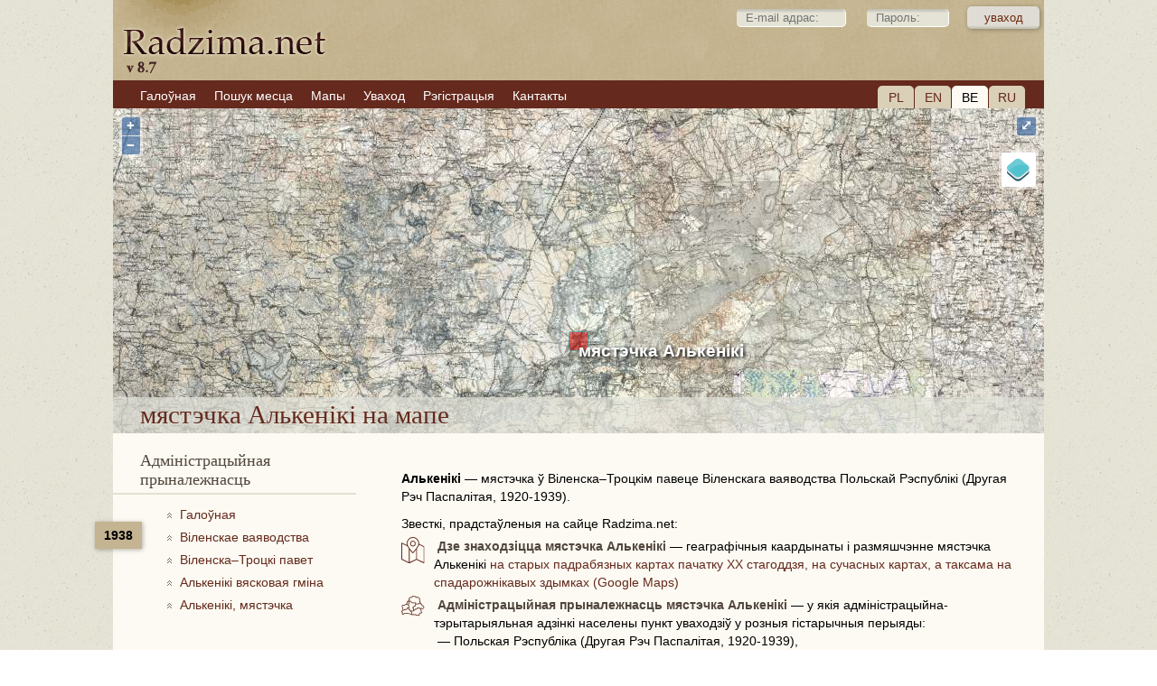

--- FILE ---
content_type: text/html; charset=UTF-8
request_url: https://radzima.net/be/miejsce/olkieniki.html
body_size: 5660
content:
<!DOCTYPE html>
<html lang="be">
<head>
    <meta charset="UTF-8">
    <title>мястэчка Алькенікі, мястэчка — Віленска–Троцкі павет, Віленскае ваяводства</title>
    <meta name="description" content="Алькенікі, мястэчка — мястэчка ў Віленска–Троцкім павеце Віленскага ваяводства: гісторыя, прыходы, метрычныя кнігі і пошук продкаў.">
    <meta name="robots" content="index, follow">
    <meta name="ResourceName" content="Radzima.net">
    <meta name="author" content="Radzima.net">
    <meta name="yandex-verification" content="36ab98fe4aaab8a5">
    <meta name="viewport" content="width=device-width, initial-scale=1.0">
    <link rel="icon" href="/favicon.ico" type="image/x-icon">
    <link rel="stylesheet" type="text/css" href="/styles/main_2023_12.css">
    <link rel="stylesheet" type="text/css" href="/styles/message_new.css">
		<link rel="alternate" hreflang="be" href="https://www.radzima.net/be/miejsce/olkieniki.html">
<link rel="alternate" hreflang="ru" href="https://www.radzima.net/ru/miejsce/olkieniki.html">
<link rel="alternate" hreflang="pl" href="https://www.radzima.net/pl/miejsce/olkieniki.html">
<link rel="alternate" hreflang="en" href="https://www.radzima.net/en/miejsce/olkieniki.html">
<link rel="alternate" hreflang="x-default" href="https://www.radzima.net/ru/miejsce/olkieniki.html">
	
	<!-- Open Graph -->
	<meta property="og:type" content="website">
	<meta property="og:locale" content="be_BY">
	<meta property="og:site_name" content="Radzima.net">
	<meta property="og:title" content="мястэчка Алькенікі, мястэчка — Віленска–Троцкі павет, Віленскае ваяводства">
	<meta property="og:description" content="Алькенікі, мястэчка — мястэчка ў Віленска–Троцкім павеце Віленскага ваяводства: гісторыя, прыходы, метрычныя кнігі і пошук продкаў.">
	<meta property="og:url" content="https://radzima.net/be/miejsce/olkieniki.html" />
	<meta property="og:image" content="https://www.radzima.net/images/radzima_net_logo.jpg">
</head>
<body>
    <div id="headerbg">
        <div id="headerblank">
            <div id="header">
                <div class="rightstr_login">
        <!--START form--> 
        
        <form id="registration-form" method="post" name="form_name" action="/be/miejsce/olkieniki.html" enctype="multipart/form-data"><fieldset>    
        &nbsp;<input type="text" value="" name="log_email_lite" placeholder="E-mail адрас:" style="width: 100px;">&nbsp;<input type="password" name="log_psw_lite" placeholder="Пароль:" style="width: 70px;"><input type="submit" value="уваход" class="button group">
        </fieldset><input type="hidden" name="form_login" value="true">             
        </form>
        <!--END form-->
        </div>
                
            <div class="block_lang">
                <div class="item"><a href="/pl/miejsce/olkieniki.html">PL</a></div>
                <div class="item"><a href="/en/miejsce/olkieniki.html">EN</a></div>
                <div class="item_current">BE</div>
                <div class="item"><a href="/ru/miejsce/olkieniki.html">RU</a></div>
            </div>                <ul><li><a href="/" class="red"><span>Галоўная</span></a></li><li><a href="/be/search_place_new/" class="red"><span>Пошук месца</span></a></li><li><a href="/be/map/" class="red"><span>Мапы</span></a></li><li><a href="/be/login/" class="red"><span>Уваход</span></a></li><li><a href="https://www.radzima.net/be/select_registration/" class="red"><span>Рэгістрацыя</span></a></li><li><a href="/be/contacts/" class="red"><span>Кантакты</span></a></li></ul>            </div>
        </div>
    </div>

    <div id="wrap" class="group">
                
    <div id="ad-gallery">
        <div class="ad-image-wrapper">
            <div class="ad-image">
                <div id="map"></div>
                <div style="display: none;">
                    <a class="overlay" id="vienna" target="_blank" href="../map/olkieniki.html">мястэчка Алькенікі</a>
                    <div id="marker" title="мястэчка Алькенікі"></div>
                </div>
                <div class="ad-image-description">
                    <div itemscope itemtype="https://schema.org/City">
                        <h1><span itemprop="name">мястэчка Алькенікі</span> на мапе</h1>
                    </div>
                </div>
            </div>
        </div>
    </div>		
        <div class="left">
            <div class="oblasci noselect">
        <h4>Адміністрацыйная прыналежнасць</h4>
        <div class="block_history">
<div class="administration_god">1938</div>
<nav aria-label="Breadcrumb" style="margin-bottom:20px;" itemscope itemtype="https://schema.org/BreadcrumbList">
<ol class="breadcrumbs">

                <li class="administration_main" itemprop="itemListElement" itemscope itemtype="https://schema.org/ListItem">
                    <a href="../../" class="up" itemprop="item">
                        <span itemprop="name">Галоўная</span>
                    </a>
                    <meta itemprop="position" content="1" />
                </li>

                    <li class="administration_main" itemprop="itemListElement" itemscope itemtype="https://schema.org/ListItem">
                        <a href="/be/wojewodztwo/wilenskie.html" class="up" itemprop="item">
                            <span itemprop="name">Віленскае ваяводства</span>
                        </a>
                        <meta itemprop="position" content="2" />
                    </li>

                    <li class="administration_main" itemprop="itemListElement" itemscope itemtype="https://schema.org/ListItem">
                        <a href="/be/powiat/wilensko-trocki.html" class="up" itemprop="item">
                            <span itemprop="name">Віленска–Троцкі павет</span>
                        </a>
                        <meta itemprop="position" content="3" />
                    </li>

                    <li class="administration_main" itemprop="itemListElement" itemscope itemtype="https://schema.org/ListItem">
                        <a href="/be/gmina/olkieniki.html" class="up" itemprop="item">
                            <span itemprop="name">Алькенікі вясковая гміна</span>
                        </a>
                        <meta itemprop="position" content="4" />
                    </li>

                    <li class="administration_main" itemprop="itemListElement" itemscope itemtype="https://schema.org/ListItem">
                        <a href="/be/miejsce/olkieniki.html" class="up" itemprop="item">
                            <span itemprop="name">Алькенікі, мястэчка</span>
                        </a>
                        <meta itemprop="position" content="5" />
                    </li>
</ol></nav>
</div></div>
            
			<!--START hgBlock left menu-->	
			<h4>Фотаздымкі</h4>
			<div class="photos" class="group">
			 <div class="photo">
	 				<a href="/be/image_miejsce/olkieniki.html?id_galley=196">
	 					<img src="/imgs_folder/users/673/olkieniki_1309606923_s1.jpg" alt="З альбому здымкаў з сучаснымі відамі" title="З альбому здымкаў з сучаснымі відамі" class="picture">
	 				</a>
	 				<p class="postfoto">
		 				<span class="place">З альбому здымкаў з сучаснымі відамі</span>
		 				<span class="user">фотаздымкі дадаў(ла) Tadeusz Chitruszko</span>
	 				</p>
 				</div>
			</div><!-- /photos -->
			<!--END hgBlock left menu-->	
		        </div>

        <div class="main">
            <div itemscope itemtype="https://schema.org/AdministrativeArea" class="mestotext">    <strong><span itemprop="name">Алькенікі</span></strong> — <span itemprop="description">мястэчка ў Віленска–Троцкім павеце Віленскага ваяводства Польскай Рэспублікі (Другая Рэч Паспалітая, 1920-1939).</span>
    <span style="display:block; margin-top:10px;">Звесткі, прадстаўленыя на сайце Radzima.net:</span>    <span style="display:inline-block; margin-top:5px;"><img src="../../imgs/map_l.svg" title="мястэчка Алькенікі на мапе" alt="мястэчка Алькенікі на мапе" class="img-left pb-20"> <h2 class="inline-heading">Дзе знаходзіцца мястэчка Алькенікі</h2> — геаграфічныя каардынаты і размяшчэнне мястэчка Алькенікі <a itemprop="hasMap" href="../map/olkieniki.html">на старых падрабязных картах пачатку ХХ стагоддзя, на сучасных картах, а таксама на спадарожнікавых здымках (Google Maps)</a></span>    <span style="display:block; margin-top:5px;"><img src="../../imgs/belarus_l.svg" title="Адміністрацыйная прыналежнасць" alt="Адміністрацыйная прыналежнасць" class="img-left pb-0"> <h2 class="inline-heading">Адміністрацыйная прыналежнасць мястэчка Алькенікі</h2> — у якія адміністрацыйна-тэрытарыяльная адзінкі населены пункт уваходзіў у розныя гістарычныя перыяды:<span style="padding-left:40px; display:block;">— Польская Рэспубліка (Другая Рэч Паспалітая, 1920-1939), </span></span>    <h2 style='display:inline; font-family: Arial, sans-serif, Helvetica; font-size:1.0em; font-weight: bold; margin:0; padding:0; border-bottom: none;'></h2>    
    
    
    <span style="display:block; margin-top:5px;"><img src="../../imgs/cath_l.svg" title="Каталіцкая парафія мястэчка Алькенікі" alt="Каталіцкая парафія мястэчка Алькенікі" class="img-left pb-0"> <strong>Каталіцкая парафія</strong>, да якой адносілася/адносіўся мястэчка Алькенікі на пачатку ХХ стагоддзя;</span>
    <span style="padding-left:40px; display:inline-block;"><img src="../../imgs/books-l.svg" title="Метрычныя кнігі аб народжаных, уступаючых у шлюб і памерлых мястэчка Алькенікі" alt="Метрычныя кнігі аб народжаных, уступаючых у шлюб і памерлых мястэчка Алькенікі" class="img-left pb-15 pt-10"> <strong>метрычныя кнігі каталіцкай парафіі</strong> аб народжаных, шлюбах і смерцях (з указаннем гадоў, фонду, вопісу і архіва, дзе яны захоўваюцца);</span>
    <span style="padding-left:40px; display:inline-block;"><img src="../../imgs/scan_l.svg" title="Спасылкі на мікрафільмы царкоўных запісаў" alt="Спасылкі на мікрафільмы царкоўных запісаў" class="img-left pb-10"> <strong>спасылкі на мікрафільмы царкоўных запісаў</strong> (нараджэнні, хрышчэнні, шлюбы, смерці);</span>
    </div><div>Гэта інфармацыя даступная для зарэгістраваных удзельнікаў з <a href="../select_registration/"><strong>Premium-планам</strong></a>.</div><a name="addcomm"></a><h3>Пакінуць паведамленне</h3>
 		<!--START form--> 
 		
 		<div class="blok">
 		<form id="comment-form" method="post" name="form_name" action="/be/miejsce_msg/olkieniki.html" enctype="multipart/form-data"><h5>
 		</h5><fieldset>*<label for="field" class="group">Імя, прозвішча:</label><label for="field"><input type="text" value="" placeholder="Імя, прозвішча:" name="fb_name"></label></fieldset><fieldset>*<label for="field" class="group">Ваш e-mail:</label><label for="field"><input type="text" value="" placeholder="Ваш e-mail:" name="fb_email"><div class="info_dw">На дадзены e-mail Вам будзе дасланы запыт на пацвярджэнне і актывацыю Вашага паведамлення</div></label></fieldset><fieldset>*<label for="fields" class="group">Паведамленне:</label><textarea id="comment" name="fb_message" rows="5" cols="30" style="width: 100% !important; height: 100px !important;"/></textarea></fieldset><fieldset>*<label for="field" class="group">Код на малюнку:</label><label for="field"><div class="info_up"><img src="/imgs/imgcapcha.php" style="margin-top: 8px;"></div><input type="text" value="" name="fb_code" style="width: 120px !important; height: 40px !important; font-size: 1.7em;"></label></fieldset><input type="submit" value="Дадаць" class="button group">
 		<input type="hidden" name="form_go" value="true">		 		
		</form>
		</div>
		<!--END form-->
 		

<h3>Паведамленні:</h3>
 			   <div class="blok"><div class="comment-node" style="margin-left:0px">
		<p class="post-footer">
		 <a name="comm28201"></a>
		 <span class="date">2018-12-27</span>		 
		 <span class="user">Анатолий Савицкий</span>	 
		</p>			
		<blockquote>Известно что либо о Томаше Савицком,участнике Польского восстания 1863-64  гг,возможно бывавшем в этом месте после возвращения из ссылки в Россию. В Варшаве Не был помилован царем в 1868 г, как мятежник. <span class="answertocomment"><a href="/be/miejsce_answer/olkieniki.html?id_comm=28201">адказаць</a></span></blockquote></div></div>
			<!--START hgBlock left menu-->	
			<h4>Прозвішчы, зарэгістраваныя ўдзельнікамі</h4>
			<div class="photos" class="group">
			 <div class="lastnames"><div class="name_in_lastnames"><a href="/be/user/673.html">Хитрушко</a></div><div class="name_in_lastnames"><a href="/be/user/529.html"></a></div></div>
			</div><!-- /photos -->
			<!--END hgBlock left menu-->	
		        </div>

        <div id="footer">
            <div class="group"><ul><li><a href="/be/info/?info=about" class="red"><span>Аб сайце</span></a></li><li><a href="/be/info/?info=order" class="red"><span>Паслугі</span></a></li><li><a href="/be/info/?info=payment" class="red"><span>Аплата</span></a></li><li><a href="/be/info/?info=agreement" class="red"><span>Карыстальніцкае пагадненне</span></a></li></ul></div>
            <div class="footer_main">
                <div class="cardslogo"><img src="../../images/logos.png" width="670" height="60"></div>
                <div class="reklama">Індывідуальны прадпрымальнік Шастоўскі Канстанцін Кімавіч, УНП: 192752768. Пасведчанне аб рэгістрацыі № 192752768 ад 29.12.2016 г., выдадзена Мінскім гарвыканкамам. Юрыдычны адрас і паштовы адрас: вул. Кахоўская, 37а-36, 220068, г. Мінск, Рэспубліка Беларусь. +375296314091, e-mail: info@radzima.net. Час працы: Пн-Пт з 10.00 да 19.00</div>            </div>
            <div class="footer_left">
                <div class="copyright"><br>© Radzima.net, 2009-2026<br>Выкарыстанне матэрыялаў магчыма толькі з пісьмовага дазволу праваўладальнікаў</div>
            </div>
        </div>
    </div>
	
    <script src="/jscript/map_init.js"></script>
    <script>
    document.addEventListener("DOMContentLoaded", function() {
        initMap({
            normZoom: 10,
            premiumMaxZoom: 11,
            viewMaxZoom: 19,
            truefalse: false,
            urlTiles: "https://www.radzima.net/tiles/",
            russian_map: "Расійскія мапы пач. ХХ ст.",
            polish_map: "Польскія мапы пач. ХХ ст.",
            osm_map: "OpenStreetMap",
            rkka50_map: "Вайсковыя мапы РККА 1;50 000 (1924-1939)",
            centerLon: 24.84106,
            centerLat: 54.358682,
            urlRegister: "../select_registration/",
			msgRegister: "У вас павінна быць Premium-рэгістрацыя, каб праглядаць карту ў вялікім маштабе",
			msgBtnRegister: "Рэгістрацыя"
        });
    });
    </script>            <!-- OpenLayers -->
        <link rel="stylesheet" href="/src/ol.css">
        <link rel="stylesheet" href="/src/ol3-layerswitcher.css">
        <script src="/src/ol.js"></script>
        <script src="/src/ol3-layerswitcher.js"></script>
    	<!-- Google Analytics -->
    <!-- Google tag (gtag.js) -->
<script async src="https://www.googletagmanager.com/gtag/js?id=G-54XS1585L3"></script>
<script>
  window.dataLayer = window.dataLayer || [];
  function gtag(){dataLayer.push(arguments);}
  gtag('js', new Date());

  gtag('config', 'G-54XS1585L3');
</script></body>
</html>
